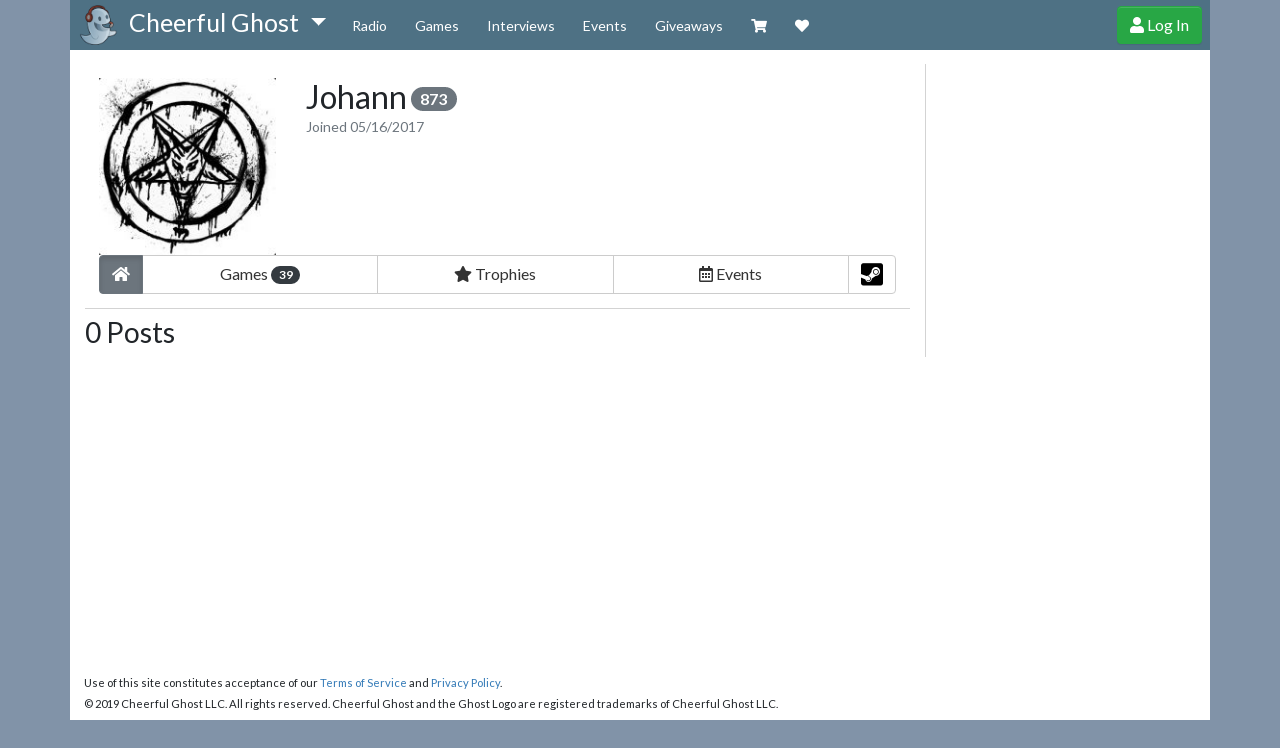

--- FILE ---
content_type: text/html; charset=utf-8
request_url: https://cheerfulghost.com/Johann
body_size: 3249
content:
<!DOCTYPE html>
<html lang="en" itemscope itemtype="http://schema.org/WebPage">
<head>
  <meta charset="utf-8">

  <meta name="viewport" content="width=device-width, initial-scale=1.0">

  <!-- META -->
  <title>Johann | Cheerful Ghost</title>
  <meta name="description" content="Johann | Cheerful Ghost" />
  <meta property="og:url" content="https://cheerfulghost.com/Johann" />

  <!-- facebook -->
  <meta property="og:description" content="Johann | Cheerful Ghost" />

  <!-- google+ -->
  <meta itemprop="name" content="Johann | Cheerful Ghost" />
  <meta itemprop="description" content="Johann | Cheerful Ghost" />


  <!-- twitter -->
  <meta name="twitter:card" content="summary">
  <meta name="twitter:site" content="@_cheerfulghost">
  <meta name="twitter:url" content="https://cheerfulghost.com/Johann">
  <meta name="twitter:title" content="Johann | Cheerful Ghost">
  <meta name="twitter:description" content="Johann | Cheerful Ghost">

  <meta name="google-site-verification" content="cuT6TRiMOMJKjCnmtw_yFQzRRc_ketPhTrUvnhBULoo" />

  <!-- the media being shared on this page -->
      <meta property="profile:username" content="Johann" />

    <meta property="og:image" content="https://steamcdn-a.akamaihd.net/steamcommunity/public/images/avatars/89/894a14fc761f3c724c43e1916a5aa74760ff321b_full.jpg" />
    <meta itemprop="image" content="https://steamcdn-a.akamaihd.net/steamcommunity/public/images/avatars/89/894a14fc761f3c724c43e1916a5aa74760ff321b_full.jpg">
    <meta name="twitter:image" content="https://steamcdn-a.akamaihd.net/steamcommunity/public/images/avatars/89/894a14fc761f3c724c43e1916a5aa74760ff321b_full.jpg">


  <!-- Favicons http://www.jonathantneal.com/blog/understand-the-favicon -->
  <link rel="apple-touch-icon" href="/assets/cheerful_ghost_icon100x100-b87d3b7578aec307072de6683e4151f34f46b1c0de4c87b81fe5a2a89c097894.png">
  <link rel="icon" href="/assets/cheerful_ghost_icon100x100-b87d3b7578aec307072de6683e4151f34f46b1c0de4c87b81fe5a2a89c097894.png">
  <!--[if IE]><link rel="shortcut icon" href="/assets/favicon.ico"><![endif]-->
  <!-- or, set /favicon.ico for IE10 win -->
  <meta name="msapplication-TileColor" content="#609ecd">
  <meta name="msapplication-TileImage" content="/assets/cheerful_ghost_icon100x100-b87d3b7578aec307072de6683e4151f34f46b1c0de4c87b81fe5a2a89c097894.png">

  <!-- Google Fonts async -->
  <script src="https://ajax.googleapis.com/ajax/libs/webfont/1.6.26/webfont.js"></script>
  <script>
    WebFont.load({
      google: {
        families: ['Lato:400,700,400italic', 'VT323']
      }
    });

    (function(d) {
       var wf = d.createElement('script'), s = d.scripts[0];
       wf.src = 'https://ajax.googleapis.com/ajax/libs/webfont/1.6.26/webfont.js';
       wf.async = true;
       s.parentNode.insertBefore(wf, s);
    })(document);
  </script>

  <link rel="stylesheet" media="screen" href="/assets/application-2c7ffa185bbdde6699480974e893cb424aa15e4fb74db5734bbe294ffa30e37f.css" />
  <style type="text/css"></style>

  <script src="/assets/application-471a9e52f59dc6f59dddad45bd77e09bfd756324dafd23e12ff4e93d6769f931.js" defer="defer"></script>

  <!-- Font Awesome Kit -->
  <script src="https://kit.fontawesome.com/9c5b8f2ef8.js" defer></script>

    <script type="text/javascript" defer>
      var _gaq = _gaq || [];
      _gaq.push(['_setAccount', 'UA-28440569-1']);
      _gaq.push(['_trackPageview']);

      (function() {
        var ga = document.createElement('script'); ga.type = 'text/javascript'; ga.async = true;
        ga.src = ('https:' == document.location.protocol ? 'https://ssl' : 'http://www') + '.google-analytics.com/ga.js';
        var s = document.getElementsByTagName('script')[0]; s.parentNode.insertBefore(ga, s);
      })();
    </script>

  <meta name="csrf-param" content="authenticity_token" />
<meta name="csrf-token" content="U9wHl2gXhON/Xp50i6p8f18icSJXtfRnaRB4j7LNLwk5Ro+9xaPZXk7m9JQYFHT/w1Ngx7qsjX83IzG7hu6Tig==" />

  
</head>

<body>
  <nav class="navbar navbar-dark navbar-inverse navbar-expand-lg py-0 px-0">
    <div class="container">
      <div class="navbar-brand">
        <a href="/">
          <img class="title-img img-responsive" src="/assets/cheerful_ghost_icon100x100-b87d3b7578aec307072de6683e4151f34f46b1c0de4c87b81fe5a2a89c097894.png" />
</a>        <span class="dropdown d-none d-lg-inline">
          <a href="#" class="title-text dropdown-toggle nav-submenu" data-toggle="dropdown" data-disabled="true" role="button" aria-haspopup="true" aria-expanded="false">
            <span>Cheerful Ghost<span class="caret"></span></span>
          </a>
          <div class="dropdown-menu dropdown-brand">
            <a class="dropdown-item" href="/">Home</a>
            <hr role="separator" class="divider">
            <a class="dropdown-item" href="/forums">Discussion Forums</a>
            <hr role="separator" class="divider">
            <a class="dropdown-item" href="/blog">Blog</a>
            <hr role="separator" class="divider">
            <a class="dropdown-item" href="/about">About</a>
          </div>
        </span>
        <span class="d-none d-none d-sm-inline d-lg-none"> Cheerful Ghost</span>
        <span class="d-none d-inline d-sm-none"> CG</span>
      </div>

      <div class="collapse navbar-collapse" id="mainMenu">
          <ul class="navbar-nav mr-auto mt-2 mt-lg-0">
              <li class="d-lg-none">
  
</li>

<li class="nav-item ">
  <a class="nav-link" title="Cheerful Ghost Radio is an awesome all things nerd Podcast." href="/radio">Radio</a>
</li>
<li class="nav-item ">
  <a class="nav-link" title="We make games and our games list tracks the most popular games we talk about." href="/games">Games</a>
</li>
<li class="nav-item ">
    <a class="nav-link" title="Read interviews with interesting people in gaming." href="/interviews">Interviews</a>
</li>
<li class="nav-item ">
  <a class="nav-link" title="What events can you join in with the community?" href="/events">
    Events
</a></li>
<li class="nav-item ">
  <a class="nav-link" title="Cool giveaways for games that matter." href="/giveaways">
  Giveaways

</a></li>
<li class="nav-item  d-lg-none">
    <a class="nav-link" href="/forums">Forums</a>
</li>
<li class="nav-item  d-lg-none">
  <a class="nav-link" href="/blog">Blog</a>
</li>
<li class="nav-item  d-lg-none">
  <a class="nav-link" href="/about">About</a>
</li>
<li class="nav-item">
  <a class="nav-link" target="_blank" href="/merch">
    <i class="fas fa-shopping-cart" title="Visit our Zazzle Shop"></i> <span class="d-lg-none">Shop</span>
</a></li>
<li class="nav-item ">
  <a class="nav-link" href="/membership">
    <i class="fas fa-heart" title="Support Cheerful Ghost through donations, membership and more!"></i> <span class="d-lg-none">Membership</span>
</a></li>

          </ul>
      </div>

      <div class="navbar-right">
        <button class="navbar-toggler" id="mainMenuSmallToggler" type="button" data-toggle="collapse" data-target="#mainMenuSmall" aria-controls="navbar-ex1-collapse" aria-expanded="false" aria-label="Toggle navigation">
          <span class="far fa-bars"></span>
        </button>

          <a class="btn btn-success btn-user d-none d-sm-inline-block" title="Create your Cheerful Ghost Account!" href="/signup">
            <span class="fas fa-user" aria-hidden="true"></span> Log In
</a>
          <a class="btn btn-success btn-user d-inline-block d-sm-none" href="/signup">
            <span class="fas fa-user" aria-title="Log in"></span>
</a>      </div>
    </div>


  </nav>
  <div class="collapse container pos-f-t" id="mainMenuSmall">
    <ul class="navbar-nav mr-auto mt-2 mt-lg-0">
        <li class="d-lg-none">
  
</li>

<li class="nav-item ">
  <a class="nav-link" title="Cheerful Ghost Radio is an awesome all things nerd Podcast." href="/radio">Radio</a>
</li>
<li class="nav-item ">
  <a class="nav-link" title="We make games and our games list tracks the most popular games we talk about." href="/games">Games</a>
</li>
<li class="nav-item ">
    <a class="nav-link" title="Read interviews with interesting people in gaming." href="/interviews">Interviews</a>
</li>
<li class="nav-item ">
  <a class="nav-link" title="What events can you join in with the community?" href="/events">
    Events
</a></li>
<li class="nav-item ">
  <a class="nav-link" title="Cool giveaways for games that matter." href="/giveaways">
  Giveaways

</a></li>
<li class="nav-item  d-lg-none">
    <a class="nav-link" href="/forums">Forums</a>
</li>
<li class="nav-item  d-lg-none">
  <a class="nav-link" href="/blog">Blog</a>
</li>
<li class="nav-item  d-lg-none">
  <a class="nav-link" href="/about">About</a>
</li>
<li class="nav-item">
  <a class="nav-link" target="_blank" href="/merch">
    <i class="fas fa-shopping-cart" title="Visit our Zazzle Shop"></i> <span class="d-lg-none">Shop</span>
</a></li>
<li class="nav-item ">
  <a class="nav-link" href="/membership">
    <i class="fas fa-heart" title="Support Cheerful Ghost through donations, membership and more!"></i> <span class="d-lg-none">Membership</span>
</a></li>

    </ul>
  </div>


    <div class="container container-main">
      <div class="row">
        <div class="col-lg-9 col-content-main">
          <div class="notifications">
            
          </div>

          



<div class="jumbotron" id="jumbotron-default">

  <div class="row">
    <div class="d-none d-md-block col-sm-3">
      <a href="/Johann"><img title="view Johann&#39;s profile" class="avatar img-responsive img-profile-avatar" style="max-height: 220px;" src="https://steamcdn-a.akamaihd.net/steamcommunity/public/images/avatars/89/894a14fc761f3c724c43e1916a5aa74760ff321b_full.jpg" /></a>
    </div>

    <div class="col-12 col-sm-9">
      <div class="avatar-xs">
        <a href="/Johann"><img title="view Johann&#39;s profile" class="avatar img-responsive img-profile-avatar" style="max-height: 220px;" src="https://steamcdn-a.akamaihd.net/steamcommunity/public/images/avatars/89/894a14fc761f3c724c43e1916a5aa74760ff321b_full.jpg" /></a>
      </div>
      <div class="profile-top">
        <h2 class="profile-title">Johann<span class='badge badge-pill badge-secondary'>873</small></h2>
        <div class="text-muted">
          Joined 05/16/2017
        </div>
        <div class="profile-badges">
          <a title="What does this mean?" class="titles-link" href="/user/titles">
</a>        </div>
      </div>


    </div>
  </div>

  <div class="row">
  <div class="col-12">
    <div class="btn-group d-flex btns-profile" id="profile-info-row" role="group" aria-label="">

      <a class="w-10 btn btn-outline-secondary btn-profile-home active" href="/Johann">
        <span class="fas fa-home"></span>
</a>
      <a class="w-100 btn btn-outline-secondary btn-profile-games " href="/Johann/games">
        Games
          <br class='d-block d-md-none'>
          <span class="badge badge-pill badge-dark">39</span>
</a>
      <a class="w-100 btn btn-outline-secondary btn-profile-trophies " href="https://cheerfulghost.com/Johann/trophies">
        <span class="fas fa-star"></span> Trophies
</a>
      <a class="w-100 btn btn-outline-secondary btn-profile-events " href="/Johann/events">
        <span class="far fa-calendar-alt"></span> Events
</a>
      
      <a target="_blank" title="Johann&#39;s Steam Account" class="w-10 btn btn-outline-secondary btn-profile-steam d-none d-md-inline" href="http://steamcommunity.com/id/master0romus/"><span class='fab fa-steam-square' aria-title='Steam'></span></a>

      

      
    </div>
  </div>
</div>

<div class="row d-block d-md-none">
  <div class="col-12">
    <div class="btn-group d-flex btns-profile" role="group" aria-label="">
      
      <a target="_blank" title="Johann&#39;s Steam Account" class="w-100 btn btn-outline-secondary btn-profile-steam" href="http://steamcommunity.com/id/master0romus/"><span class='fab fa-steam-square' aria-title='Steam'></span></a>

      

      

    </div>
  </div>
</div>

</div>


<h3>0 Posts</h3>

<div class="posts">
  
</div>




        </div>

          <div class="recent col-lg-3 d-none d-lg-block left-border">
            
          </div>
      </div>
    </div>
  <footer class="footer">
  <div class="container">
    <small>
      Use of this site constitutes acceptance of our <a href="/membership/terms">Terms of Service</a> and <a href="/membership/privacy">Privacy Policy</a>.
      <br>
      © 2019 Cheerful Ghost LLC. All rights reserved. Cheerful Ghost and the Ghost Logo are registered trademarks of Cheerful Ghost LLC.
      <br>
      Cheerful Ghost is part of the <a href="http://vgw.io" target="_blank"><i class="fa fa-gamepad"></i> Video Game Webring</a>!
    </small>
  </div>
</footer>


<script defer src="https://static.cloudflareinsights.com/beacon.min.js/vcd15cbe7772f49c399c6a5babf22c1241717689176015" integrity="sha512-ZpsOmlRQV6y907TI0dKBHq9Md29nnaEIPlkf84rnaERnq6zvWvPUqr2ft8M1aS28oN72PdrCzSjY4U6VaAw1EQ==" data-cf-beacon='{"version":"2024.11.0","token":"2e37313ffcd64ffba6ca4b8d669784b9","r":1,"server_timing":{"name":{"cfCacheStatus":true,"cfEdge":true,"cfExtPri":true,"cfL4":true,"cfOrigin":true,"cfSpeedBrain":true},"location_startswith":null}}' crossorigin="anonymous"></script>
</body>
</html>
